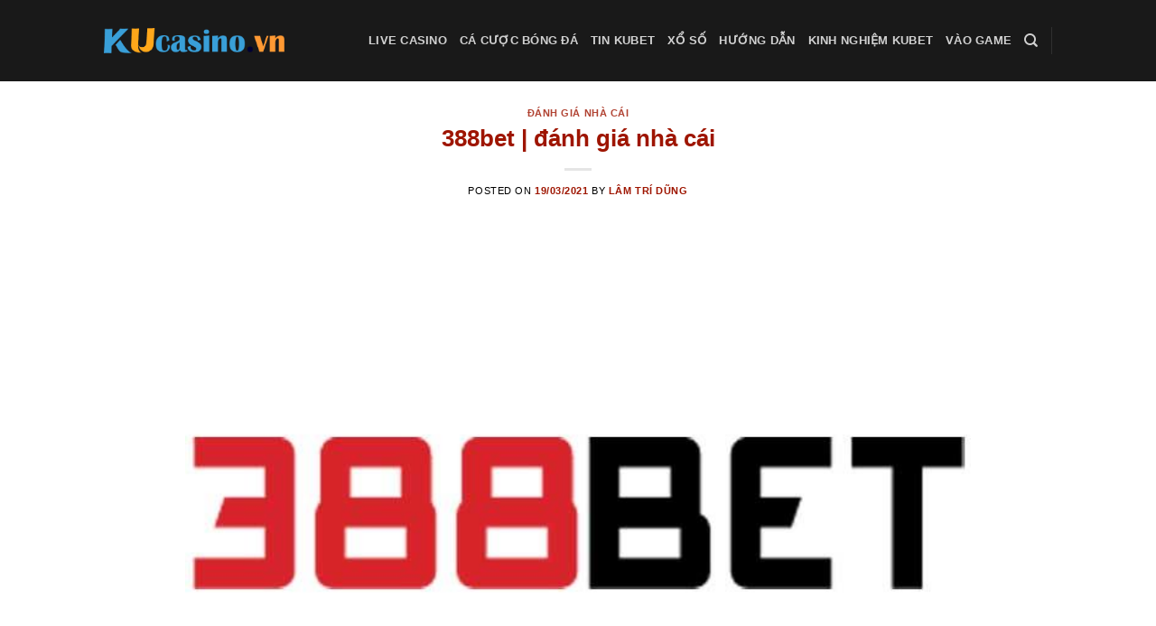

--- FILE ---
content_type: text/html; charset=UTF-8
request_url: https://kucasinovn.asia/tag/388bet/
body_size: 7571
content:
<!DOCTYPE html>
<html lang="vi" class="loading-site no-js">
<head>
	<meta charset="UTF-8" />
	<link rel="profile" href="https://gmpg.org/xfn/11" />
	<link rel="pingback" href="https://kucasinovn.asia/xmlrpc.php" />

	<script>(function(html){html.className = html.className.replace(/\bno-js\b/,'js')})(document.documentElement);</script>
<title>388bet &#8211; KUcasinoVn</title>
<meta name='robots' content='max-image-preview:large' />
	<style>img:is([sizes="auto" i], [sizes^="auto," i]) { contain-intrinsic-size: 3000px 1500px }</style>
	<meta name="viewport" content="width=device-width, initial-scale=1" /><link rel='prefetch' href='https://kucasinovn.asia/wp-content/themes/flatsome/assets/js/flatsome.js?ver=be4456ec53c49e21f6f3' />
<link rel='prefetch' href='https://kucasinovn.asia/wp-content/themes/flatsome/assets/js/chunk.slider.js?ver=3.18.2' />
<link rel='prefetch' href='https://kucasinovn.asia/wp-content/themes/flatsome/assets/js/chunk.popups.js?ver=3.18.2' />
<link rel='prefetch' href='https://kucasinovn.asia/wp-content/themes/flatsome/assets/js/chunk.tooltips.js?ver=3.18.2' />
<link rel="alternate" type="application/rss+xml" title="Dòng thông tin KUcasinoVn &raquo;" href="https://kucasinovn.asia/feed/" />
<link rel="alternate" type="application/rss+xml" title="KUcasinoVn &raquo; Dòng bình luận" href="https://kucasinovn.asia/comments/feed/" />
<link rel="alternate" type="application/rss+xml" title="Dòng thông tin cho Thẻ KUcasinoVn &raquo; 388bet" href="https://kucasinovn.asia/tag/388bet/feed/" />
<link rel='stylesheet' id='flatsome-main-css' href='https://kucasinovn.asia/wp-content/themes/flatsome/assets/css/flatsome.css?ver=3.18.2' type='text/css' media='all' />
<style id='flatsome-main-inline-css' type='text/css'>
@font-face {
				font-family: "fl-icons";
				font-display: block;
				src: url(https://kucasinovn.asia/wp-content/themes/flatsome/assets/css/icons/fl-icons.eot?v=3.18.2);
				src:
					url(https://kucasinovn.asia/wp-content/themes/flatsome/assets/css/icons/fl-icons.eot#iefix?v=3.18.2) format("embedded-opentype"),
					url(https://kucasinovn.asia/wp-content/themes/flatsome/assets/css/icons/fl-icons.woff2?v=3.18.2) format("woff2"),
					url(https://kucasinovn.asia/wp-content/themes/flatsome/assets/css/icons/fl-icons.ttf?v=3.18.2) format("truetype"),
					url(https://kucasinovn.asia/wp-content/themes/flatsome/assets/css/icons/fl-icons.woff?v=3.18.2) format("woff"),
					url(https://kucasinovn.asia/wp-content/themes/flatsome/assets/css/icons/fl-icons.svg?v=3.18.2#fl-icons) format("svg");
			}
</style>
<script type="text/javascript" src="https://kucasinovn.asia/wp-includes/js/jquery/jquery.min.js?ver=3.7.1" id="jquery-core-js"></script>
<link rel="https://api.w.org/" href="https://kucasinovn.asia/wp-json/" /><link rel="alternate" title="JSON" type="application/json" href="https://kucasinovn.asia/wp-json/wp/v2/tags/608" /><link rel="EditURI" type="application/rsd+xml" title="RSD" href="https://kucasinovn.asia/xmlrpc.php?rsd" />
<meta name="generator" content="WordPress 6.8.3" />
<style>.bg{opacity: 0; transition: opacity 1s; -webkit-transition: opacity 1s;} .bg-loaded{opacity: 1;}</style><link rel="icon" href="https://kucasinovn.asia/wp-content/uploads/2020/06/cropped-logokucasinovn-1-32x32.png?v=1701350157" sizes="32x32" />
<link rel="icon" href="https://kucasinovn.asia/wp-content/uploads/2020/06/cropped-logokucasinovn-1-192x192.png?v=1701350157" sizes="192x192" />
<link rel="apple-touch-icon" href="https://kucasinovn.asia/wp-content/uploads/2020/06/cropped-logokucasinovn-1-180x180.png?v=1701350157" />
<meta name="msapplication-TileImage" content="https://kucasinovn.asia/wp-content/uploads/2020/06/cropped-logokucasinovn-1-270x270.png?v=1701350157" />
<style id="custom-css" type="text/css">:root {--primary-color: #446084;--fs-color-primary: #446084;--fs-color-secondary: #d26e4b;--fs-color-success: #7a9c59;--fs-color-alert: #b20000;--fs-experimental-link-color: #334862;--fs-experimental-link-color-hover: #111;}.tooltipster-base {--tooltip-color: #fff;--tooltip-bg-color: #000;}.off-canvas-right .mfp-content, .off-canvas-left .mfp-content {--drawer-width: 300px;}.sticky-add-to-cart--active, #wrapper,#main,#main.dark{background-color: #ffffff}.header-main{height: 90px}#logo img{max-height: 90px}#logo{width:200px;}.header-bottom{min-height: 55px}.header-top{min-height: 30px}.transparent .header-main{height: 90px}.transparent #logo img{max-height: 90px}.has-transparent + .page-title:first-of-type,.has-transparent + #main > .page-title,.has-transparent + #main > div > .page-title,.has-transparent + #main .page-header-wrapper:first-of-type .page-title{padding-top: 90px;}.header.show-on-scroll,.stuck .header-main{height:70px!important}.stuck #logo img{max-height: 70px!important}.header-bg-color {background-color: rgba(0,0,0,0.9)}.header-bottom {background-color: #f1f1f1}.header-main .nav > li > a{line-height: 16px }@media (max-width: 549px) {.header-main{height: 70px}#logo img{max-height: 70px}}body{color: #000000}.footer-1{background-color: #000000}.footer-2{background-color: #050505}.absolute-footer, html{background-color: #000000}.nav-vertical-fly-out > li + li {border-top-width: 1px; border-top-style: solid;}/* Custom CSS */body { font-family: Arial, Helvetica, sans-serif;}a:link {color: #9E1500;font-weight:bold;}/* visited link */a:visited {color: green;}/* mouse over link */a:hover {color: hotpink;}/* selected link */a:active {color: blue; }.label-new.menu-item > a:after{content:"New";}.label-hot.menu-item > a:after{content:"Hot";}.label-sale.menu-item > a:after{content:"Sale";}.label-popular.menu-item > a:after{content:"Popular";}</style><style id="kirki-inline-styles"></style></head>

<body class="archive tag tag-388bet tag-608 wp-custom-logo wp-theme-flatsome wp-child-theme-flatsome-child nav-dropdown-has-arrow nav-dropdown-has-shadow nav-dropdown-has-border">


<a class="skip-link screen-reader-text" href="#main">Skip to content</a>

<div id="wrapper">

	
	<header id="header" class="header has-sticky sticky-jump">
		<div class="header-wrapper">
			<div id="masthead" class="header-main nav-dark">
      <div class="header-inner flex-row container logo-left medium-logo-center" role="navigation">

          <!-- Logo -->
          <div id="logo" class="flex-col logo">
            
<!-- Header logo -->
<a href="https://kucasinovn.asia/" title="KUcasinoVn - KUBET CASINO link tổng đăng ký và đăng nhập" rel="home">
		<img width="576" height="78" src="https://kucasinovn.asia/wp-content/uploads/2023/12/kucasinovn.png" class="header_logo header-logo" alt="KUcasinoVn"/><img  width="576" height="78" src="https://kucasinovn.asia/wp-content/uploads/2023/12/kucasinovn.png" class="header-logo-dark" alt="KUcasinoVn"/></a>
          </div>

          <!-- Mobile Left Elements -->
          <div class="flex-col show-for-medium flex-left">
            <ul class="mobile-nav nav nav-left ">
              <li class="nav-icon has-icon">
  		<a href="#" data-open="#main-menu" data-pos="left" data-bg="main-menu-overlay" data-color="" class="is-small" aria-label="Menu" aria-controls="main-menu" aria-expanded="false">

		  <i class="icon-menu" ></i>
		  		</a>
	</li>
            </ul>
          </div>

          <!-- Left Elements -->
          <div class="flex-col hide-for-medium flex-left
            flex-grow">
            <ul class="header-nav header-nav-main nav nav-left  nav-uppercase" >
                          </ul>
          </div>

          <!-- Right Elements -->
          <div class="flex-col hide-for-medium flex-right">
            <ul class="header-nav header-nav-main nav nav-right  nav-uppercase">
              <li id="menu-item-321" class="megamenu menu-item menu-item-type-taxonomy menu-item-object-category menu-item-321 menu-item-design-default"><a href="https://kucasinovn.asia/category/live-casino/" class="nav-top-link">Live Casino</a></li>
<li id="menu-item-322" class="megamenu menu-item menu-item-type-taxonomy menu-item-object-category menu-item-322 menu-item-design-default"><a href="https://kucasinovn.asia/category/ca-cuoc-bong-da/" class="nav-top-link">Cá Cược Bóng Đá</a></li>
<li id="menu-item-323" class="megamenu menu-item menu-item-type-taxonomy menu-item-object-category menu-item-323 menu-item-design-default"><a href="https://kucasinovn.asia/category/tin-tuc-kubet/" class="nav-top-link">Tin Kubet</a></li>
<li id="menu-item-324" class="megamenu menu-item menu-item-type-taxonomy menu-item-object-category menu-item-324 menu-item-design-default"><a href="https://kucasinovn.asia/category/xsmb/" class="nav-top-link">Xổ Số</a></li>
<li id="menu-item-325" class="megamenu menu-item menu-item-type-taxonomy menu-item-object-category menu-item-325 menu-item-design-default"><a href="https://kucasinovn.asia/category/huong-dan/" class="nav-top-link">Hướng Dẫn</a></li>
<li id="menu-item-326" class="megamenu menu-item menu-item-type-taxonomy menu-item-object-category menu-item-326 menu-item-design-default"><a href="https://kucasinovn.asia/category/kinh-nghiem-kubet/" class="nav-top-link">Kinh Nghiệm Kubet</a></li>
<li id="menu-item-327" class="menu-item menu-item-type-custom menu-item-object-custom menu-item-327 menu-item-design-default"><a href="https://ku11vn.icu" class="nav-top-link">Vào Game</a></li>
<li class="header-search header-search-dropdown has-icon has-dropdown menu-item-has-children">
		<a href="#" aria-label="Search" class="is-small"><i class="icon-search" ></i></a>
		<ul class="nav-dropdown nav-dropdown-default">
	 	<li class="header-search-form search-form html relative has-icon">
	<div class="header-search-form-wrapper">
		<div class="searchform-wrapper ux-search-box relative is-normal"><form method="get" class="searchform" action="https://kucasinovn.asia/" role="search">
		<div class="flex-row relative">
			<div class="flex-col flex-grow">
	   	   <input type="search" class="search-field mb-0" name="s" value="" id="s" placeholder="Search&hellip;" />
			</div>
			<div class="flex-col">
				<button type="submit" class="ux-search-submit submit-button secondary button icon mb-0" aria-label="Submit">
					<i class="icon-search" ></i>				</button>
			</div>
		</div>
    <div class="live-search-results text-left z-top"></div>
</form>
</div>	</div>
</li>
	</ul>
</li>
<li class="header-divider"></li>            </ul>
          </div>

          <!-- Mobile Right Elements -->
          <div class="flex-col show-for-medium flex-right">
            <ul class="mobile-nav nav nav-right ">
                          </ul>
          </div>

      </div>

            <div class="container"><div class="top-divider full-width"></div></div>
      </div>

<div class="header-bg-container fill"><div class="header-bg-image fill"></div><div class="header-bg-color fill"></div></div>		</div>
	</header>

	
	<main id="main" class="">

<div id="content" class="blog-wrapper blog-archive page-wrapper">
		
<div class="row align-center">
	<div class="large-10 col">
	
	<div id="post-list">


<article id="post-8668" class="post-8668 post type-post status-publish format-standard has-post-thumbnail hentry category-danh-gia-nha-cai tag-388bet tag-danh-gia tag-review-nha-cai">
	<div class="article-inner ">
		<header class="entry-header">
	<div class="entry-header-text entry-header-text-top text-center">
		<h6 class="entry-category is-xsmall"><a href="https://kucasinovn.asia/category/danh-gia-nha-cai/" rel="category tag">Đánh giá nhà cái</a></h6><h2 class="entry-title"><a href="https://kucasinovn.asia/388bet-danh-gia-nha-cai/" rel="bookmark" class="plain">388bet | đánh giá nhà cái</a></h2><div class="entry-divider is-divider small"></div>
	<div class="entry-meta uppercase is-xsmall">
		<span class="posted-on">Posted on <a href="https://kucasinovn.asia/388bet-danh-gia-nha-cai/" rel="bookmark"><time class="entry-date published" datetime="2021-03-19T14:37:48+07:00">19/03/2021</time><time class="updated" datetime="2021-08-14T20:31:19+07:00">14/08/2021</time></a></span> <span class="byline">by <span class="meta-author vcard"><a class="url fn n" href="https://kucasinovn.asia/author/kuadmin/">Lâm Trí Dũng</a></span></span>	</div>
	</div>
						<div class="entry-image relative">
				<a href="https://kucasinovn.asia/388bet-danh-gia-nha-cai/">
    <img width="640" height="480" src="https://kucasinovn.asia/wp-content/uploads/2021/03/logo-388bet.jpg?v=1616139469" class="attachment-large size-large wp-post-image" alt="đánh giá nhà cái 388bet" decoding="async" fetchpriority="high" srcset="https://kucasinovn.asia/wp-content/uploads/2021/03/logo-388bet.jpg?v=1616139469 640w, https://kucasinovn.asia/wp-content/uploads/2021/03/logo-388bet-300x225.jpg?v=1616139469 300w, https://kucasinovn.asia/wp-content/uploads/2021/03/logo-388bet-585x439.jpg?v=1616139469 585w" sizes="(max-width: 640px) 100vw, 640px" /></a>
							</div>
			</header>
		<div class="entry-content">
		<div class="entry-summary">
		<p>Trên thị trường hiện nay có rất nhiều Nhà cái cung cấp cho người chơi một dịch vụ cá cược trực tuyến vô cùng đẳng cấp. Một trong số đó không thể không kể đến nhà cái 388Bet. Đây là trang được nhiều người lựa chọn bởi sự chuyên nghiệp và luôn nâng cao chất [&#8230;]
		<div class="text-center">
			<a class="more-link button primary is-outline is-smaller" href="https://kucasinovn.asia/388bet-danh-gia-nha-cai/">Continue reading <span class="meta-nav">&rarr;</span></a>
		</div>
	</div>
	
</div>
		<footer class="entry-meta clearfix">
					<span class="cat-links">
			Posted in <a href="https://kucasinovn.asia/category/danh-gia-nha-cai/" rel="category tag">Đánh giá nhà cái</a>		</span>

				<span class="sep">&nbsp;|&nbsp;</span>
		<span class="tags-links">
			Tagged <a href="https://kucasinovn.asia/tag/388bet/" rel="tag">388bet</a>, <a href="https://kucasinovn.asia/tag/danh-gia/" rel="tag">đánh giá</a>, <a href="https://kucasinovn.asia/tag/review-nha-cai/" rel="tag">review nhà cái</a>		</span>
			
	</footer>
	</div>
</article>



</div>

	</div>

</div>

</div>


</main>

<footer id="footer" class="footer-wrapper">

	
<!-- FOOTER 1 -->

<!-- FOOTER 2 -->



<div class="absolute-footer dark medium-text-center small-text-center">
  <div class="container clearfix">

    
    <div class="footer-primary pull-left">
            <div class="copyright-footer">
        Copyright 2026 © <strong>KU casino</strong> <a style="color: #000000;" href="https://www.i9bet70.com/">I9bet70</a> <a style="color: #000000;" href="https://m.i9bet61.com/Account/Login">I9bet</a> 
      </div>
          </div>
  </div>
</div>

<a href="#top" class="back-to-top button icon invert plain fixed bottom z-1 is-outline hide-for-medium circle" id="top-link" aria-label="Go to top"><i class="icon-angle-up" ></i></a>

</footer>

</div>

<div id="main-menu" class="mobile-sidebar no-scrollbar mfp-hide">

	
	<div class="sidebar-menu no-scrollbar ">

		
					<ul class="nav nav-sidebar nav-vertical nav-uppercase" data-tab="1">
				<li class="header-search-form search-form html relative has-icon">
	<div class="header-search-form-wrapper">
		<div class="searchform-wrapper ux-search-box relative is-normal"><form method="get" class="searchform" action="https://kucasinovn.asia/" role="search">
		<div class="flex-row relative">
			<div class="flex-col flex-grow">
	   	   <input type="search" class="search-field mb-0" name="s" value="" id="s" placeholder="Search&hellip;" />
			</div>
			<div class="flex-col">
				<button type="submit" class="ux-search-submit submit-button secondary button icon mb-0" aria-label="Submit">
					<i class="icon-search" ></i>				</button>
			</div>
		</div>
    <div class="live-search-results text-left z-top"></div>
</form>
</div>	</div>
</li>
<li class="megamenu menu-item menu-item-type-taxonomy menu-item-object-category menu-item-321"><a href="https://kucasinovn.asia/category/live-casino/">Live Casino</a></li>
<li class="megamenu menu-item menu-item-type-taxonomy menu-item-object-category menu-item-322"><a href="https://kucasinovn.asia/category/ca-cuoc-bong-da/">Cá Cược Bóng Đá</a></li>
<li class="megamenu menu-item menu-item-type-taxonomy menu-item-object-category menu-item-323"><a href="https://kucasinovn.asia/category/tin-tuc-kubet/">Tin Kubet</a></li>
<li class="megamenu menu-item menu-item-type-taxonomy menu-item-object-category menu-item-324"><a href="https://kucasinovn.asia/category/xsmb/">Xổ Số</a></li>
<li class="megamenu menu-item menu-item-type-taxonomy menu-item-object-category menu-item-325"><a href="https://kucasinovn.asia/category/huong-dan/">Hướng Dẫn</a></li>
<li class="megamenu menu-item menu-item-type-taxonomy menu-item-object-category menu-item-326"><a href="https://kucasinovn.asia/category/kinh-nghiem-kubet/">Kinh Nghiệm Kubet</a></li>
<li class="menu-item menu-item-type-custom menu-item-object-custom menu-item-327"><a href="https://ku11vn.icu">Vào Game</a></li>
			</ul>
		
		
	</div>

	
</div>
<script type="speculationrules">
{"prefetch":[{"source":"document","where":{"and":[{"href_matches":"\/*"},{"not":{"href_matches":["\/wp-*.php","\/wp-admin\/*","\/wp-content\/uploads\/*","\/wp-content\/*","\/wp-content\/plugins\/*","\/wp-content\/themes\/flatsome-child\/*","\/wp-content\/themes\/flatsome\/*","\/*\\?(.+)"]}},{"not":{"selector_matches":"a[rel~=\"nofollow\"]"}},{"not":{"selector_matches":".no-prefetch, .no-prefetch a"}}]},"eagerness":"conservative"}]}
</script>
<style id='global-styles-inline-css' type='text/css'>
:root{--wp--preset--aspect-ratio--square: 1;--wp--preset--aspect-ratio--4-3: 4/3;--wp--preset--aspect-ratio--3-4: 3/4;--wp--preset--aspect-ratio--3-2: 3/2;--wp--preset--aspect-ratio--2-3: 2/3;--wp--preset--aspect-ratio--16-9: 16/9;--wp--preset--aspect-ratio--9-16: 9/16;--wp--preset--color--black: #000000;--wp--preset--color--cyan-bluish-gray: #abb8c3;--wp--preset--color--white: #ffffff;--wp--preset--color--pale-pink: #f78da7;--wp--preset--color--vivid-red: #cf2e2e;--wp--preset--color--luminous-vivid-orange: #ff6900;--wp--preset--color--luminous-vivid-amber: #fcb900;--wp--preset--color--light-green-cyan: #7bdcb5;--wp--preset--color--vivid-green-cyan: #00d084;--wp--preset--color--pale-cyan-blue: #8ed1fc;--wp--preset--color--vivid-cyan-blue: #0693e3;--wp--preset--color--vivid-purple: #9b51e0;--wp--preset--color--primary: #446084;--wp--preset--color--secondary: #d26e4b;--wp--preset--color--success: #7a9c59;--wp--preset--color--alert: #b20000;--wp--preset--gradient--vivid-cyan-blue-to-vivid-purple: linear-gradient(135deg,rgba(6,147,227,1) 0%,rgb(155,81,224) 100%);--wp--preset--gradient--light-green-cyan-to-vivid-green-cyan: linear-gradient(135deg,rgb(122,220,180) 0%,rgb(0,208,130) 100%);--wp--preset--gradient--luminous-vivid-amber-to-luminous-vivid-orange: linear-gradient(135deg,rgba(252,185,0,1) 0%,rgba(255,105,0,1) 100%);--wp--preset--gradient--luminous-vivid-orange-to-vivid-red: linear-gradient(135deg,rgba(255,105,0,1) 0%,rgb(207,46,46) 100%);--wp--preset--gradient--very-light-gray-to-cyan-bluish-gray: linear-gradient(135deg,rgb(238,238,238) 0%,rgb(169,184,195) 100%);--wp--preset--gradient--cool-to-warm-spectrum: linear-gradient(135deg,rgb(74,234,220) 0%,rgb(151,120,209) 20%,rgb(207,42,186) 40%,rgb(238,44,130) 60%,rgb(251,105,98) 80%,rgb(254,248,76) 100%);--wp--preset--gradient--blush-light-purple: linear-gradient(135deg,rgb(255,206,236) 0%,rgb(152,150,240) 100%);--wp--preset--gradient--blush-bordeaux: linear-gradient(135deg,rgb(254,205,165) 0%,rgb(254,45,45) 50%,rgb(107,0,62) 100%);--wp--preset--gradient--luminous-dusk: linear-gradient(135deg,rgb(255,203,112) 0%,rgb(199,81,192) 50%,rgb(65,88,208) 100%);--wp--preset--gradient--pale-ocean: linear-gradient(135deg,rgb(255,245,203) 0%,rgb(182,227,212) 50%,rgb(51,167,181) 100%);--wp--preset--gradient--electric-grass: linear-gradient(135deg,rgb(202,248,128) 0%,rgb(113,206,126) 100%);--wp--preset--gradient--midnight: linear-gradient(135deg,rgb(2,3,129) 0%,rgb(40,116,252) 100%);--wp--preset--font-size--small: 13px;--wp--preset--font-size--medium: 20px;--wp--preset--font-size--large: 36px;--wp--preset--font-size--x-large: 42px;--wp--preset--spacing--20: 0.44rem;--wp--preset--spacing--30: 0.67rem;--wp--preset--spacing--40: 1rem;--wp--preset--spacing--50: 1.5rem;--wp--preset--spacing--60: 2.25rem;--wp--preset--spacing--70: 3.38rem;--wp--preset--spacing--80: 5.06rem;--wp--preset--shadow--natural: 6px 6px 9px rgba(0, 0, 0, 0.2);--wp--preset--shadow--deep: 12px 12px 50px rgba(0, 0, 0, 0.4);--wp--preset--shadow--sharp: 6px 6px 0px rgba(0, 0, 0, 0.2);--wp--preset--shadow--outlined: 6px 6px 0px -3px rgba(255, 255, 255, 1), 6px 6px rgba(0, 0, 0, 1);--wp--preset--shadow--crisp: 6px 6px 0px rgba(0, 0, 0, 1);}:where(body) { margin: 0; }.wp-site-blocks > .alignleft { float: left; margin-right: 2em; }.wp-site-blocks > .alignright { float: right; margin-left: 2em; }.wp-site-blocks > .aligncenter { justify-content: center; margin-left: auto; margin-right: auto; }:where(.is-layout-flex){gap: 0.5em;}:where(.is-layout-grid){gap: 0.5em;}.is-layout-flow > .alignleft{float: left;margin-inline-start: 0;margin-inline-end: 2em;}.is-layout-flow > .alignright{float: right;margin-inline-start: 2em;margin-inline-end: 0;}.is-layout-flow > .aligncenter{margin-left: auto !important;margin-right: auto !important;}.is-layout-constrained > .alignleft{float: left;margin-inline-start: 0;margin-inline-end: 2em;}.is-layout-constrained > .alignright{float: right;margin-inline-start: 2em;margin-inline-end: 0;}.is-layout-constrained > .aligncenter{margin-left: auto !important;margin-right: auto !important;}.is-layout-constrained > :where(:not(.alignleft):not(.alignright):not(.alignfull)){margin-left: auto !important;margin-right: auto !important;}body .is-layout-flex{display: flex;}.is-layout-flex{flex-wrap: wrap;align-items: center;}.is-layout-flex > :is(*, div){margin: 0;}body .is-layout-grid{display: grid;}.is-layout-grid > :is(*, div){margin: 0;}body{padding-top: 0px;padding-right: 0px;padding-bottom: 0px;padding-left: 0px;}a:where(:not(.wp-element-button)){text-decoration: none;}:root :where(.wp-element-button, .wp-block-button__link){background-color: #32373c;border-width: 0;color: #fff;font-family: inherit;font-size: inherit;line-height: inherit;padding: calc(0.667em + 2px) calc(1.333em + 2px);text-decoration: none;}.has-black-color{color: var(--wp--preset--color--black) !important;}.has-cyan-bluish-gray-color{color: var(--wp--preset--color--cyan-bluish-gray) !important;}.has-white-color{color: var(--wp--preset--color--white) !important;}.has-pale-pink-color{color: var(--wp--preset--color--pale-pink) !important;}.has-vivid-red-color{color: var(--wp--preset--color--vivid-red) !important;}.has-luminous-vivid-orange-color{color: var(--wp--preset--color--luminous-vivid-orange) !important;}.has-luminous-vivid-amber-color{color: var(--wp--preset--color--luminous-vivid-amber) !important;}.has-light-green-cyan-color{color: var(--wp--preset--color--light-green-cyan) !important;}.has-vivid-green-cyan-color{color: var(--wp--preset--color--vivid-green-cyan) !important;}.has-pale-cyan-blue-color{color: var(--wp--preset--color--pale-cyan-blue) !important;}.has-vivid-cyan-blue-color{color: var(--wp--preset--color--vivid-cyan-blue) !important;}.has-vivid-purple-color{color: var(--wp--preset--color--vivid-purple) !important;}.has-primary-color{color: var(--wp--preset--color--primary) !important;}.has-secondary-color{color: var(--wp--preset--color--secondary) !important;}.has-success-color{color: var(--wp--preset--color--success) !important;}.has-alert-color{color: var(--wp--preset--color--alert) !important;}.has-black-background-color{background-color: var(--wp--preset--color--black) !important;}.has-cyan-bluish-gray-background-color{background-color: var(--wp--preset--color--cyan-bluish-gray) !important;}.has-white-background-color{background-color: var(--wp--preset--color--white) !important;}.has-pale-pink-background-color{background-color: var(--wp--preset--color--pale-pink) !important;}.has-vivid-red-background-color{background-color: var(--wp--preset--color--vivid-red) !important;}.has-luminous-vivid-orange-background-color{background-color: var(--wp--preset--color--luminous-vivid-orange) !important;}.has-luminous-vivid-amber-background-color{background-color: var(--wp--preset--color--luminous-vivid-amber) !important;}.has-light-green-cyan-background-color{background-color: var(--wp--preset--color--light-green-cyan) !important;}.has-vivid-green-cyan-background-color{background-color: var(--wp--preset--color--vivid-green-cyan) !important;}.has-pale-cyan-blue-background-color{background-color: var(--wp--preset--color--pale-cyan-blue) !important;}.has-vivid-cyan-blue-background-color{background-color: var(--wp--preset--color--vivid-cyan-blue) !important;}.has-vivid-purple-background-color{background-color: var(--wp--preset--color--vivid-purple) !important;}.has-primary-background-color{background-color: var(--wp--preset--color--primary) !important;}.has-secondary-background-color{background-color: var(--wp--preset--color--secondary) !important;}.has-success-background-color{background-color: var(--wp--preset--color--success) !important;}.has-alert-background-color{background-color: var(--wp--preset--color--alert) !important;}.has-black-border-color{border-color: var(--wp--preset--color--black) !important;}.has-cyan-bluish-gray-border-color{border-color: var(--wp--preset--color--cyan-bluish-gray) !important;}.has-white-border-color{border-color: var(--wp--preset--color--white) !important;}.has-pale-pink-border-color{border-color: var(--wp--preset--color--pale-pink) !important;}.has-vivid-red-border-color{border-color: var(--wp--preset--color--vivid-red) !important;}.has-luminous-vivid-orange-border-color{border-color: var(--wp--preset--color--luminous-vivid-orange) !important;}.has-luminous-vivid-amber-border-color{border-color: var(--wp--preset--color--luminous-vivid-amber) !important;}.has-light-green-cyan-border-color{border-color: var(--wp--preset--color--light-green-cyan) !important;}.has-vivid-green-cyan-border-color{border-color: var(--wp--preset--color--vivid-green-cyan) !important;}.has-pale-cyan-blue-border-color{border-color: var(--wp--preset--color--pale-cyan-blue) !important;}.has-vivid-cyan-blue-border-color{border-color: var(--wp--preset--color--vivid-cyan-blue) !important;}.has-vivid-purple-border-color{border-color: var(--wp--preset--color--vivid-purple) !important;}.has-primary-border-color{border-color: var(--wp--preset--color--primary) !important;}.has-secondary-border-color{border-color: var(--wp--preset--color--secondary) !important;}.has-success-border-color{border-color: var(--wp--preset--color--success) !important;}.has-alert-border-color{border-color: var(--wp--preset--color--alert) !important;}.has-vivid-cyan-blue-to-vivid-purple-gradient-background{background: var(--wp--preset--gradient--vivid-cyan-blue-to-vivid-purple) !important;}.has-light-green-cyan-to-vivid-green-cyan-gradient-background{background: var(--wp--preset--gradient--light-green-cyan-to-vivid-green-cyan) !important;}.has-luminous-vivid-amber-to-luminous-vivid-orange-gradient-background{background: var(--wp--preset--gradient--luminous-vivid-amber-to-luminous-vivid-orange) !important;}.has-luminous-vivid-orange-to-vivid-red-gradient-background{background: var(--wp--preset--gradient--luminous-vivid-orange-to-vivid-red) !important;}.has-very-light-gray-to-cyan-bluish-gray-gradient-background{background: var(--wp--preset--gradient--very-light-gray-to-cyan-bluish-gray) !important;}.has-cool-to-warm-spectrum-gradient-background{background: var(--wp--preset--gradient--cool-to-warm-spectrum) !important;}.has-blush-light-purple-gradient-background{background: var(--wp--preset--gradient--blush-light-purple) !important;}.has-blush-bordeaux-gradient-background{background: var(--wp--preset--gradient--blush-bordeaux) !important;}.has-luminous-dusk-gradient-background{background: var(--wp--preset--gradient--luminous-dusk) !important;}.has-pale-ocean-gradient-background{background: var(--wp--preset--gradient--pale-ocean) !important;}.has-electric-grass-gradient-background{background: var(--wp--preset--gradient--electric-grass) !important;}.has-midnight-gradient-background{background: var(--wp--preset--gradient--midnight) !important;}.has-small-font-size{font-size: var(--wp--preset--font-size--small) !important;}.has-medium-font-size{font-size: var(--wp--preset--font-size--medium) !important;}.has-large-font-size{font-size: var(--wp--preset--font-size--large) !important;}.has-x-large-font-size{font-size: var(--wp--preset--font-size--x-large) !important;}
</style>
<script type="text/javascript" src="https://kucasinovn.asia/wp-content/themes/flatsome/inc/extensions/flatsome-instant-page/flatsome-instant-page.js?ver=1.2.1" id="flatsome-instant-page-js"></script>
<script type="text/javascript" src="https://kucasinovn.asia/wp-includes/js/hoverIntent.min.js?ver=1.10.2" id="hoverIntent-js"></script>
<script type="text/javascript" id="flatsome-js-js-extra">
/* <![CDATA[ */
var flatsomeVars = {"theme":{"version":"3.18.2"},"ajaxurl":"https:\/\/kucasinovn.asia\/wp-admin\/admin-ajax.php","rtl":"","sticky_height":"70","stickyHeaderHeight":"0","scrollPaddingTop":"0","assets_url":"https:\/\/kucasinovn.asia\/wp-content\/themes\/flatsome\/assets\/","lightbox":{"close_markup":"<button title=\"%title%\" type=\"button\" class=\"mfp-close\"><svg xmlns=\"http:\/\/www.w3.org\/2000\/svg\" width=\"28\" height=\"28\" viewBox=\"0 0 24 24\" fill=\"none\" stroke=\"currentColor\" stroke-width=\"2\" stroke-linecap=\"round\" stroke-linejoin=\"round\" class=\"feather feather-x\"><line x1=\"18\" y1=\"6\" x2=\"6\" y2=\"18\"><\/line><line x1=\"6\" y1=\"6\" x2=\"18\" y2=\"18\"><\/line><\/svg><\/button>","close_btn_inside":false},"user":{"can_edit_pages":false},"i18n":{"mainMenu":"Main Menu","toggleButton":"Toggle"},"options":{"cookie_notice_version":"1","swatches_layout":false,"swatches_disable_deselect":false,"swatches_box_select_event":false,"swatches_box_behavior_selected":false,"swatches_box_update_urls":"1","swatches_box_reset":false,"swatches_box_reset_limited":false,"swatches_box_reset_extent":false,"swatches_box_reset_time":300,"search_result_latency":"0"}};
/* ]]> */
</script>
<script type="text/javascript" src="https://kucasinovn.asia/wp-content/themes/flatsome/assets/js/flatsome.js?ver=be4456ec53c49e21f6f3" id="flatsome-js-js"></script>

<script defer src="https://static.cloudflareinsights.com/beacon.min.js/vcd15cbe7772f49c399c6a5babf22c1241717689176015" integrity="sha512-ZpsOmlRQV6y907TI0dKBHq9Md29nnaEIPlkf84rnaERnq6zvWvPUqr2ft8M1aS28oN72PdrCzSjY4U6VaAw1EQ==" data-cf-beacon='{"version":"2024.11.0","token":"bf305f8fe813483bb25559d8dc963092","r":1,"server_timing":{"name":{"cfCacheStatus":true,"cfEdge":true,"cfExtPri":true,"cfL4":true,"cfOrigin":true,"cfSpeedBrain":true},"location_startswith":null}}' crossorigin="anonymous"></script>
</body>
</html>
